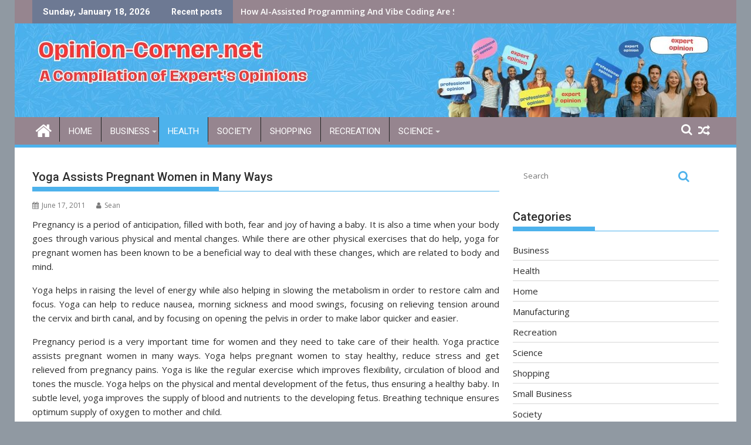

--- FILE ---
content_type: text/html; charset=UTF-8
request_url: http://opinion-corner.net/2011/06/yoga-assists-pregnant-women/
body_size: 15033
content:
<!DOCTYPE html><html dir="ltr" lang="en-US" prefix="og: https://ogp.me/ns#">
			<head>

				<meta charset="UTF-8">
		<meta name="viewport" content="width=device-width, initial-scale=1">
		<link rel="profile" href="http://gmpg.org/xfn/11">
		<link rel="pingback" href="http://opinion-corner.net/xmlrpc.php">
		<title>Experts Opinion on Yoga Assists Pregnant Women in Many Ways |</title>

		<!-- All in One SEO 4.9.2 - aioseo.com -->
	<meta name="description" content="Pregnancy is a period of anticipation, filled with both, fear and joy of having a baby. It is also a time when your body goes through various physical and mental changes. While there are other physical exercises that do help, yoga for pregnant women has been known to be a beneficial way to deal with" />
	<meta name="robots" content="max-image-preview:large" />
	<meta name="author" content="Sean"/>
	<link rel="canonical" href="http://opinion-corner.net/2011/06/yoga-assists-pregnant-women/" />
	<meta name="generator" content="All in One SEO (AIOSEO) 4.9.2" />
		<meta property="og:locale" content="en_US" />
		<meta property="og:site_name" content="|" />
		<meta property="og:type" content="article" />
		<meta property="og:title" content="Experts Opinion on Yoga Assists Pregnant Women in Many Ways |" />
		<meta property="og:description" content="Pregnancy is a period of anticipation, filled with both, fear and joy of having a baby. It is also a time when your body goes through various physical and mental changes. While there are other physical exercises that do help, yoga for pregnant women has been known to be a beneficial way to deal with" />
		<meta property="og:url" content="http://opinion-corner.net/2011/06/yoga-assists-pregnant-women/" />
		<meta property="article:published_time" content="2011-06-17T12:43:56+00:00" />
		<meta property="article:modified_time" content="2013-12-23T10:22:00+00:00" />
		<meta name="twitter:card" content="summary" />
		<meta name="twitter:title" content="Experts Opinion on Yoga Assists Pregnant Women in Many Ways |" />
		<meta name="twitter:description" content="Pregnancy is a period of anticipation, filled with both, fear and joy of having a baby. It is also a time when your body goes through various physical and mental changes. While there are other physical exercises that do help, yoga for pregnant women has been known to be a beneficial way to deal with" />
		<script type="application/ld+json" class="aioseo-schema">
			{"@context":"https:\/\/schema.org","@graph":[{"@type":"Article","@id":"http:\/\/opinion-corner.net\/2011\/06\/yoga-assists-pregnant-women\/#article","name":"Experts Opinion on Yoga Assists Pregnant Women in Many Ways |","headline":"Yoga Assists Pregnant Women in Many Ways","author":{"@id":"http:\/\/opinion-corner.net\/author\/admin\/#author"},"publisher":{"@id":"http:\/\/opinion-corner.net\/#organization"},"datePublished":"2011-06-17T12:43:56+00:00","dateModified":"2013-12-23T10:22:00+00:00","inLanguage":"en-US","mainEntityOfPage":{"@id":"http:\/\/opinion-corner.net\/2011\/06\/yoga-assists-pregnant-women\/#webpage"},"isPartOf":{"@id":"http:\/\/opinion-corner.net\/2011\/06\/yoga-assists-pregnant-women\/#webpage"},"articleSection":"Health, Yoga"},{"@type":"BreadcrumbList","@id":"http:\/\/opinion-corner.net\/2011\/06\/yoga-assists-pregnant-women\/#breadcrumblist","itemListElement":[{"@type":"ListItem","@id":"http:\/\/opinion-corner.net#listItem","position":1,"name":"Home","item":"http:\/\/opinion-corner.net","nextItem":{"@type":"ListItem","@id":"http:\/\/opinion-corner.net\/category\/health\/#listItem","name":"Health"}},{"@type":"ListItem","@id":"http:\/\/opinion-corner.net\/category\/health\/#listItem","position":2,"name":"Health","item":"http:\/\/opinion-corner.net\/category\/health\/","nextItem":{"@type":"ListItem","@id":"http:\/\/opinion-corner.net\/2011\/06\/yoga-assists-pregnant-women\/#listItem","name":"Yoga Assists Pregnant Women in Many Ways"},"previousItem":{"@type":"ListItem","@id":"http:\/\/opinion-corner.net#listItem","name":"Home"}},{"@type":"ListItem","@id":"http:\/\/opinion-corner.net\/2011\/06\/yoga-assists-pregnant-women\/#listItem","position":3,"name":"Yoga Assists Pregnant Women in Many Ways","previousItem":{"@type":"ListItem","@id":"http:\/\/opinion-corner.net\/category\/health\/#listItem","name":"Health"}}]},{"@type":"Organization","@id":"http:\/\/opinion-corner.net\/#organization","name":"Opinion-Corner.net","url":"http:\/\/opinion-corner.net\/"},{"@type":"Person","@id":"http:\/\/opinion-corner.net\/author\/admin\/#author","url":"http:\/\/opinion-corner.net\/author\/admin\/","name":"Sean"},{"@type":"WebPage","@id":"http:\/\/opinion-corner.net\/2011\/06\/yoga-assists-pregnant-women\/#webpage","url":"http:\/\/opinion-corner.net\/2011\/06\/yoga-assists-pregnant-women\/","name":"Experts Opinion on Yoga Assists Pregnant Women in Many Ways |","description":"Pregnancy is a period of anticipation, filled with both, fear and joy of having a baby. It is also a time when your body goes through various physical and mental changes. While there are other physical exercises that do help, yoga for pregnant women has been known to be a beneficial way to deal with","inLanguage":"en-US","isPartOf":{"@id":"http:\/\/opinion-corner.net\/#website"},"breadcrumb":{"@id":"http:\/\/opinion-corner.net\/2011\/06\/yoga-assists-pregnant-women\/#breadcrumblist"},"author":{"@id":"http:\/\/opinion-corner.net\/author\/admin\/#author"},"creator":{"@id":"http:\/\/opinion-corner.net\/author\/admin\/#author"},"datePublished":"2011-06-17T12:43:56+00:00","dateModified":"2013-12-23T10:22:00+00:00"},{"@type":"WebSite","@id":"http:\/\/opinion-corner.net\/#website","url":"http:\/\/opinion-corner.net\/","inLanguage":"en-US","publisher":{"@id":"http:\/\/opinion-corner.net\/#organization"}}]}
		</script>
		<!-- All in One SEO -->

<link rel='dns-prefetch' href='//fonts.googleapis.com' />
<link rel="alternate" type="application/rss+xml" title=" &raquo; Feed" href="http://opinion-corner.net/feed/" />
<link rel="alternate" type="application/rss+xml" title=" &raquo; Comments Feed" href="http://opinion-corner.net/comments/feed/" />
<link rel="alternate" title="oEmbed (JSON)" type="application/json+oembed" href="http://opinion-corner.net/wp-json/oembed/1.0/embed?url=http%3A%2F%2Fopinion-corner.net%2F2011%2F06%2Fyoga-assists-pregnant-women%2F" />
<link rel="alternate" title="oEmbed (XML)" type="text/xml+oembed" href="http://opinion-corner.net/wp-json/oembed/1.0/embed?url=http%3A%2F%2Fopinion-corner.net%2F2011%2F06%2Fyoga-assists-pregnant-women%2F&#038;format=xml" />
<style id='wp-img-auto-sizes-contain-inline-css' type='text/css'>
img:is([sizes=auto i],[sizes^="auto," i]){contain-intrinsic-size:3000px 1500px}
/*# sourceURL=wp-img-auto-sizes-contain-inline-css */
</style>
<style id='wp-emoji-styles-inline-css' type='text/css'>

	img.wp-smiley, img.emoji {
		display: inline !important;
		border: none !important;
		box-shadow: none !important;
		height: 1em !important;
		width: 1em !important;
		margin: 0 0.07em !important;
		vertical-align: -0.1em !important;
		background: none !important;
		padding: 0 !important;
	}
/*# sourceURL=wp-emoji-styles-inline-css */
</style>
<style id='wp-block-library-inline-css' type='text/css'>
:root{--wp-block-synced-color:#7a00df;--wp-block-synced-color--rgb:122,0,223;--wp-bound-block-color:var(--wp-block-synced-color);--wp-editor-canvas-background:#ddd;--wp-admin-theme-color:#007cba;--wp-admin-theme-color--rgb:0,124,186;--wp-admin-theme-color-darker-10:#006ba1;--wp-admin-theme-color-darker-10--rgb:0,107,160.5;--wp-admin-theme-color-darker-20:#005a87;--wp-admin-theme-color-darker-20--rgb:0,90,135;--wp-admin-border-width-focus:2px}@media (min-resolution:192dpi){:root{--wp-admin-border-width-focus:1.5px}}.wp-element-button{cursor:pointer}:root .has-very-light-gray-background-color{background-color:#eee}:root .has-very-dark-gray-background-color{background-color:#313131}:root .has-very-light-gray-color{color:#eee}:root .has-very-dark-gray-color{color:#313131}:root .has-vivid-green-cyan-to-vivid-cyan-blue-gradient-background{background:linear-gradient(135deg,#00d084,#0693e3)}:root .has-purple-crush-gradient-background{background:linear-gradient(135deg,#34e2e4,#4721fb 50%,#ab1dfe)}:root .has-hazy-dawn-gradient-background{background:linear-gradient(135deg,#faaca8,#dad0ec)}:root .has-subdued-olive-gradient-background{background:linear-gradient(135deg,#fafae1,#67a671)}:root .has-atomic-cream-gradient-background{background:linear-gradient(135deg,#fdd79a,#004a59)}:root .has-nightshade-gradient-background{background:linear-gradient(135deg,#330968,#31cdcf)}:root .has-midnight-gradient-background{background:linear-gradient(135deg,#020381,#2874fc)}:root{--wp--preset--font-size--normal:16px;--wp--preset--font-size--huge:42px}.has-regular-font-size{font-size:1em}.has-larger-font-size{font-size:2.625em}.has-normal-font-size{font-size:var(--wp--preset--font-size--normal)}.has-huge-font-size{font-size:var(--wp--preset--font-size--huge)}.has-text-align-center{text-align:center}.has-text-align-left{text-align:left}.has-text-align-right{text-align:right}.has-fit-text{white-space:nowrap!important}#end-resizable-editor-section{display:none}.aligncenter{clear:both}.items-justified-left{justify-content:flex-start}.items-justified-center{justify-content:center}.items-justified-right{justify-content:flex-end}.items-justified-space-between{justify-content:space-between}.screen-reader-text{border:0;clip-path:inset(50%);height:1px;margin:-1px;overflow:hidden;padding:0;position:absolute;width:1px;word-wrap:normal!important}.screen-reader-text:focus{background-color:#ddd;clip-path:none;color:#444;display:block;font-size:1em;height:auto;left:5px;line-height:normal;padding:15px 23px 14px;text-decoration:none;top:5px;width:auto;z-index:100000}html :where(.has-border-color){border-style:solid}html :where([style*=border-top-color]){border-top-style:solid}html :where([style*=border-right-color]){border-right-style:solid}html :where([style*=border-bottom-color]){border-bottom-style:solid}html :where([style*=border-left-color]){border-left-style:solid}html :where([style*=border-width]){border-style:solid}html :where([style*=border-top-width]){border-top-style:solid}html :where([style*=border-right-width]){border-right-style:solid}html :where([style*=border-bottom-width]){border-bottom-style:solid}html :where([style*=border-left-width]){border-left-style:solid}html :where(img[class*=wp-image-]){height:auto;max-width:100%}:where(figure){margin:0 0 1em}html :where(.is-position-sticky){--wp-admin--admin-bar--position-offset:var(--wp-admin--admin-bar--height,0px)}@media screen and (max-width:600px){html :where(.is-position-sticky){--wp-admin--admin-bar--position-offset:0px}}

/*# sourceURL=wp-block-library-inline-css */
</style><style id='wp-block-list-inline-css' type='text/css'>
ol,ul{box-sizing:border-box}:root :where(.wp-block-list.has-background){padding:1.25em 2.375em}
/*# sourceURL=http://opinion-corner.net/wp-includes/blocks/list/style.min.css */
</style>
<style id='wp-block-paragraph-inline-css' type='text/css'>
.is-small-text{font-size:.875em}.is-regular-text{font-size:1em}.is-large-text{font-size:2.25em}.is-larger-text{font-size:3em}.has-drop-cap:not(:focus):first-letter{float:left;font-size:8.4em;font-style:normal;font-weight:100;line-height:.68;margin:.05em .1em 0 0;text-transform:uppercase}body.rtl .has-drop-cap:not(:focus):first-letter{float:none;margin-left:.1em}p.has-drop-cap.has-background{overflow:hidden}:root :where(p.has-background){padding:1.25em 2.375em}:where(p.has-text-color:not(.has-link-color)) a{color:inherit}p.has-text-align-left[style*="writing-mode:vertical-lr"],p.has-text-align-right[style*="writing-mode:vertical-rl"]{rotate:180deg}
/*# sourceURL=http://opinion-corner.net/wp-includes/blocks/paragraph/style.min.css */
</style>
<style id='global-styles-inline-css' type='text/css'>
:root{--wp--preset--aspect-ratio--square: 1;--wp--preset--aspect-ratio--4-3: 4/3;--wp--preset--aspect-ratio--3-4: 3/4;--wp--preset--aspect-ratio--3-2: 3/2;--wp--preset--aspect-ratio--2-3: 2/3;--wp--preset--aspect-ratio--16-9: 16/9;--wp--preset--aspect-ratio--9-16: 9/16;--wp--preset--color--black: #000000;--wp--preset--color--cyan-bluish-gray: #abb8c3;--wp--preset--color--white: #ffffff;--wp--preset--color--pale-pink: #f78da7;--wp--preset--color--vivid-red: #cf2e2e;--wp--preset--color--luminous-vivid-orange: #ff6900;--wp--preset--color--luminous-vivid-amber: #fcb900;--wp--preset--color--light-green-cyan: #7bdcb5;--wp--preset--color--vivid-green-cyan: #00d084;--wp--preset--color--pale-cyan-blue: #8ed1fc;--wp--preset--color--vivid-cyan-blue: #0693e3;--wp--preset--color--vivid-purple: #9b51e0;--wp--preset--gradient--vivid-cyan-blue-to-vivid-purple: linear-gradient(135deg,rgb(6,147,227) 0%,rgb(155,81,224) 100%);--wp--preset--gradient--light-green-cyan-to-vivid-green-cyan: linear-gradient(135deg,rgb(122,220,180) 0%,rgb(0,208,130) 100%);--wp--preset--gradient--luminous-vivid-amber-to-luminous-vivid-orange: linear-gradient(135deg,rgb(252,185,0) 0%,rgb(255,105,0) 100%);--wp--preset--gradient--luminous-vivid-orange-to-vivid-red: linear-gradient(135deg,rgb(255,105,0) 0%,rgb(207,46,46) 100%);--wp--preset--gradient--very-light-gray-to-cyan-bluish-gray: linear-gradient(135deg,rgb(238,238,238) 0%,rgb(169,184,195) 100%);--wp--preset--gradient--cool-to-warm-spectrum: linear-gradient(135deg,rgb(74,234,220) 0%,rgb(151,120,209) 20%,rgb(207,42,186) 40%,rgb(238,44,130) 60%,rgb(251,105,98) 80%,rgb(254,248,76) 100%);--wp--preset--gradient--blush-light-purple: linear-gradient(135deg,rgb(255,206,236) 0%,rgb(152,150,240) 100%);--wp--preset--gradient--blush-bordeaux: linear-gradient(135deg,rgb(254,205,165) 0%,rgb(254,45,45) 50%,rgb(107,0,62) 100%);--wp--preset--gradient--luminous-dusk: linear-gradient(135deg,rgb(255,203,112) 0%,rgb(199,81,192) 50%,rgb(65,88,208) 100%);--wp--preset--gradient--pale-ocean: linear-gradient(135deg,rgb(255,245,203) 0%,rgb(182,227,212) 50%,rgb(51,167,181) 100%);--wp--preset--gradient--electric-grass: linear-gradient(135deg,rgb(202,248,128) 0%,rgb(113,206,126) 100%);--wp--preset--gradient--midnight: linear-gradient(135deg,rgb(2,3,129) 0%,rgb(40,116,252) 100%);--wp--preset--font-size--small: 13px;--wp--preset--font-size--medium: 20px;--wp--preset--font-size--large: 36px;--wp--preset--font-size--x-large: 42px;--wp--preset--spacing--20: 0.44rem;--wp--preset--spacing--30: 0.67rem;--wp--preset--spacing--40: 1rem;--wp--preset--spacing--50: 1.5rem;--wp--preset--spacing--60: 2.25rem;--wp--preset--spacing--70: 3.38rem;--wp--preset--spacing--80: 5.06rem;--wp--preset--shadow--natural: 6px 6px 9px rgba(0, 0, 0, 0.2);--wp--preset--shadow--deep: 12px 12px 50px rgba(0, 0, 0, 0.4);--wp--preset--shadow--sharp: 6px 6px 0px rgba(0, 0, 0, 0.2);--wp--preset--shadow--outlined: 6px 6px 0px -3px rgb(255, 255, 255), 6px 6px rgb(0, 0, 0);--wp--preset--shadow--crisp: 6px 6px 0px rgb(0, 0, 0);}:where(.is-layout-flex){gap: 0.5em;}:where(.is-layout-grid){gap: 0.5em;}body .is-layout-flex{display: flex;}.is-layout-flex{flex-wrap: wrap;align-items: center;}.is-layout-flex > :is(*, div){margin: 0;}body .is-layout-grid{display: grid;}.is-layout-grid > :is(*, div){margin: 0;}:where(.wp-block-columns.is-layout-flex){gap: 2em;}:where(.wp-block-columns.is-layout-grid){gap: 2em;}:where(.wp-block-post-template.is-layout-flex){gap: 1.25em;}:where(.wp-block-post-template.is-layout-grid){gap: 1.25em;}.has-black-color{color: var(--wp--preset--color--black) !important;}.has-cyan-bluish-gray-color{color: var(--wp--preset--color--cyan-bluish-gray) !important;}.has-white-color{color: var(--wp--preset--color--white) !important;}.has-pale-pink-color{color: var(--wp--preset--color--pale-pink) !important;}.has-vivid-red-color{color: var(--wp--preset--color--vivid-red) !important;}.has-luminous-vivid-orange-color{color: var(--wp--preset--color--luminous-vivid-orange) !important;}.has-luminous-vivid-amber-color{color: var(--wp--preset--color--luminous-vivid-amber) !important;}.has-light-green-cyan-color{color: var(--wp--preset--color--light-green-cyan) !important;}.has-vivid-green-cyan-color{color: var(--wp--preset--color--vivid-green-cyan) !important;}.has-pale-cyan-blue-color{color: var(--wp--preset--color--pale-cyan-blue) !important;}.has-vivid-cyan-blue-color{color: var(--wp--preset--color--vivid-cyan-blue) !important;}.has-vivid-purple-color{color: var(--wp--preset--color--vivid-purple) !important;}.has-black-background-color{background-color: var(--wp--preset--color--black) !important;}.has-cyan-bluish-gray-background-color{background-color: var(--wp--preset--color--cyan-bluish-gray) !important;}.has-white-background-color{background-color: var(--wp--preset--color--white) !important;}.has-pale-pink-background-color{background-color: var(--wp--preset--color--pale-pink) !important;}.has-vivid-red-background-color{background-color: var(--wp--preset--color--vivid-red) !important;}.has-luminous-vivid-orange-background-color{background-color: var(--wp--preset--color--luminous-vivid-orange) !important;}.has-luminous-vivid-amber-background-color{background-color: var(--wp--preset--color--luminous-vivid-amber) !important;}.has-light-green-cyan-background-color{background-color: var(--wp--preset--color--light-green-cyan) !important;}.has-vivid-green-cyan-background-color{background-color: var(--wp--preset--color--vivid-green-cyan) !important;}.has-pale-cyan-blue-background-color{background-color: var(--wp--preset--color--pale-cyan-blue) !important;}.has-vivid-cyan-blue-background-color{background-color: var(--wp--preset--color--vivid-cyan-blue) !important;}.has-vivid-purple-background-color{background-color: var(--wp--preset--color--vivid-purple) !important;}.has-black-border-color{border-color: var(--wp--preset--color--black) !important;}.has-cyan-bluish-gray-border-color{border-color: var(--wp--preset--color--cyan-bluish-gray) !important;}.has-white-border-color{border-color: var(--wp--preset--color--white) !important;}.has-pale-pink-border-color{border-color: var(--wp--preset--color--pale-pink) !important;}.has-vivid-red-border-color{border-color: var(--wp--preset--color--vivid-red) !important;}.has-luminous-vivid-orange-border-color{border-color: var(--wp--preset--color--luminous-vivid-orange) !important;}.has-luminous-vivid-amber-border-color{border-color: var(--wp--preset--color--luminous-vivid-amber) !important;}.has-light-green-cyan-border-color{border-color: var(--wp--preset--color--light-green-cyan) !important;}.has-vivid-green-cyan-border-color{border-color: var(--wp--preset--color--vivid-green-cyan) !important;}.has-pale-cyan-blue-border-color{border-color: var(--wp--preset--color--pale-cyan-blue) !important;}.has-vivid-cyan-blue-border-color{border-color: var(--wp--preset--color--vivid-cyan-blue) !important;}.has-vivid-purple-border-color{border-color: var(--wp--preset--color--vivid-purple) !important;}.has-vivid-cyan-blue-to-vivid-purple-gradient-background{background: var(--wp--preset--gradient--vivid-cyan-blue-to-vivid-purple) !important;}.has-light-green-cyan-to-vivid-green-cyan-gradient-background{background: var(--wp--preset--gradient--light-green-cyan-to-vivid-green-cyan) !important;}.has-luminous-vivid-amber-to-luminous-vivid-orange-gradient-background{background: var(--wp--preset--gradient--luminous-vivid-amber-to-luminous-vivid-orange) !important;}.has-luminous-vivid-orange-to-vivid-red-gradient-background{background: var(--wp--preset--gradient--luminous-vivid-orange-to-vivid-red) !important;}.has-very-light-gray-to-cyan-bluish-gray-gradient-background{background: var(--wp--preset--gradient--very-light-gray-to-cyan-bluish-gray) !important;}.has-cool-to-warm-spectrum-gradient-background{background: var(--wp--preset--gradient--cool-to-warm-spectrum) !important;}.has-blush-light-purple-gradient-background{background: var(--wp--preset--gradient--blush-light-purple) !important;}.has-blush-bordeaux-gradient-background{background: var(--wp--preset--gradient--blush-bordeaux) !important;}.has-luminous-dusk-gradient-background{background: var(--wp--preset--gradient--luminous-dusk) !important;}.has-pale-ocean-gradient-background{background: var(--wp--preset--gradient--pale-ocean) !important;}.has-electric-grass-gradient-background{background: var(--wp--preset--gradient--electric-grass) !important;}.has-midnight-gradient-background{background: var(--wp--preset--gradient--midnight) !important;}.has-small-font-size{font-size: var(--wp--preset--font-size--small) !important;}.has-medium-font-size{font-size: var(--wp--preset--font-size--medium) !important;}.has-large-font-size{font-size: var(--wp--preset--font-size--large) !important;}.has-x-large-font-size{font-size: var(--wp--preset--font-size--x-large) !important;}
/*# sourceURL=global-styles-inline-css */
</style>

<style id='classic-theme-styles-inline-css' type='text/css'>
/*! This file is auto-generated */
.wp-block-button__link{color:#fff;background-color:#32373c;border-radius:9999px;box-shadow:none;text-decoration:none;padding:calc(.667em + 2px) calc(1.333em + 2px);font-size:1.125em}.wp-block-file__button{background:#32373c;color:#fff;text-decoration:none}
/*# sourceURL=/wp-includes/css/classic-themes.min.css */
</style>
<link rel='stylesheet' id='fontawesome-css' href='http://opinion-corner.net/wp-content/plugins/gutentor/assets/library/fontawesome/css/all.min.css?ver=5.12.0' type='text/css' media='all' />
<link rel='stylesheet' id='wpness-grid-css' href='http://opinion-corner.net/wp-content/plugins/gutentor/assets/library/wpness-grid/wpness-grid.css?ver=1.0.0' type='text/css' media='all' />
<link rel='stylesheet' id='animate-css' href='http://opinion-corner.net/wp-content/plugins/gutentor/assets/library/animatecss/animate.min.css?ver=3.7.2' type='text/css' media='all' />
<link rel='stylesheet' id='wp-components-css' href='http://opinion-corner.net/wp-includes/css/dist/components/style.min.css?ver=6.9' type='text/css' media='all' />
<link rel='stylesheet' id='wp-preferences-css' href='http://opinion-corner.net/wp-includes/css/dist/preferences/style.min.css?ver=6.9' type='text/css' media='all' />
<link rel='stylesheet' id='wp-block-editor-css' href='http://opinion-corner.net/wp-includes/css/dist/block-editor/style.min.css?ver=6.9' type='text/css' media='all' />
<link rel='stylesheet' id='wp-reusable-blocks-css' href='http://opinion-corner.net/wp-includes/css/dist/reusable-blocks/style.min.css?ver=6.9' type='text/css' media='all' />
<link rel='stylesheet' id='wp-patterns-css' href='http://opinion-corner.net/wp-includes/css/dist/patterns/style.min.css?ver=6.9' type='text/css' media='all' />
<link rel='stylesheet' id='wp-editor-css' href='http://opinion-corner.net/wp-includes/css/dist/editor/style.min.css?ver=6.9' type='text/css' media='all' />
<link rel='stylesheet' id='gutentor-css' href='http://opinion-corner.net/wp-content/plugins/gutentor/dist/blocks.style.build.css?ver=3.5.4' type='text/css' media='all' />
<link rel='stylesheet' id='jquery-bxslider-css' href='http://opinion-corner.net/wp-content/themes/supermag/assets/library/bxslider/css/jquery.bxslider.min.css?ver=4.2.5' type='text/css' media='all' />
<link rel='stylesheet' id='supermag-googleapis-css' href='//fonts.googleapis.com/css?family=Open+Sans%3A600%2C400%7CRoboto%3A300italic%2C400%2C500%2C700&#038;ver=1.0.1' type='text/css' media='all' />
<link rel='stylesheet' id='font-awesome-css' href='http://opinion-corner.net/wp-content/themes/supermag/assets/library/Font-Awesome/css/font-awesome.min.css?ver=4.7.0' type='text/css' media='all' />
<link rel='stylesheet' id='supermag-style-css' href='http://opinion-corner.net/wp-content/themes/supermag/style.css?ver=1.4.9' type='text/css' media='all' />
<style id='supermag-style-inline-css' type='text/css'>

            mark,
            .comment-form .form-submit input,
            .read-more,
            .bn-title,
            .home-icon.front_page_on,
            .header-wrapper .menu li:hover > a,
            .header-wrapper .menu > li.current-menu-item a,
            .header-wrapper .menu > li.current-menu-parent a,
            .header-wrapper .menu > li.current_page_parent a,
            .header-wrapper .menu > li.current_page_ancestor a,
            .header-wrapper .menu > li.current-menu-item > a:before,
            .header-wrapper .menu > li.current-menu-parent > a:before,
            .header-wrapper .menu > li.current_page_parent > a:before,
            .header-wrapper .menu > li.current_page_ancestor > a:before,
            .header-wrapper .main-navigation ul ul.sub-menu li:hover > a,
            .header-wrapper .main-navigation ul ul.children li:hover > a,
            .slider-section .cat-links a,
            .featured-desc .below-entry-meta .cat-links a,
            #calendar_wrap #wp-calendar #today,
            #calendar_wrap #wp-calendar #today a,
            .wpcf7-form input.wpcf7-submit:hover,
            .breadcrumb{
                background: #4db2ec;
            }
        
            a:hover,
            .screen-reader-text:focus,
            .bn-content a:hover,
            .socials a:hover,
            .site-title a,
            .search-block input#menu-search,
            .widget_search input#s,
            .search-block #searchsubmit,
            .widget_search #searchsubmit,
            .footer-sidebar .featured-desc .above-entry-meta a:hover,
            .slider-section .slide-title:hover,
            .besides-slider .post-title a:hover,
            .slider-feature-wrap a:hover,
            .slider-section .bx-controls-direction a,
            .besides-slider .beside-post:hover .beside-caption,
            .besides-slider .beside-post:hover .beside-caption a:hover,
            .featured-desc .above-entry-meta span:hover,
            .posted-on a:hover,
            .cat-links a:hover,
            .comments-link a:hover,
            .edit-link a:hover,
            .tags-links a:hover,
            .byline a:hover,
            .nav-links a:hover,
            #supermag-breadcrumbs a:hover,
            .wpcf7-form input.wpcf7-submit,
             .woocommerce nav.woocommerce-pagination ul li a:focus, 
             .woocommerce nav.woocommerce-pagination ul li a:hover, 
             .woocommerce nav.woocommerce-pagination ul li span.current{
                color: #4db2ec;
            }
            .search-block input#menu-search,
            .widget_search input#s,
            .tagcloud a{
                border: 1px solid #4db2ec;
            }
            .footer-wrapper .border,
            .nav-links .nav-previous a:hover,
            .nav-links .nav-next a:hover{
                border-top: 1px solid #4db2ec;
            }
             .besides-slider .beside-post{
                border-bottom: 3px solid #4db2ec;
            }
            .widget-title,
            .footer-wrapper,
            .page-header .page-title,
            .single .entry-header .entry-title,
            .page .entry-header .entry-title{
                border-bottom: 1px solid #4db2ec;
            }
            .widget-title:before,
            .page-header .page-title:before,
            .single .entry-header .entry-title:before,
            .page .entry-header .entry-title:before {
                border-bottom: 7px solid #4db2ec;
            }
           .wpcf7-form input.wpcf7-submit,
            article.post.sticky{
                border: 2px solid #4db2ec;
            }
           .breadcrumb::after {
                border-left: 5px solid #4db2ec;
            }
           .rtl .breadcrumb::after {
                border-right: 5px solid #4db2ec;
                border-left:medium none;
            }
           .header-wrapper #site-navigation{
                border-bottom: 5px solid #4db2ec;
            }
           @media screen and (max-width:992px){
                .slicknav_btn.slicknav_open{
                    border: 1px solid #4db2ec;
                }
                 .header-wrapper .main-navigation ul ul.sub-menu li:hover > a,
                 .header-wrapper .main-navigation ul ul.children li:hover > a
                 {
                         background: #2d2d2d;
                 }
                .slicknav_btn.slicknav_open:before{
                    background: #4db2ec;
                    box-shadow: 0 6px 0 0 #4db2ec, 0 12px 0 0 #4db2ec;
                }
                .slicknav_nav li:hover > a,
                .slicknav_nav li.current-menu-ancestor a,
                .slicknav_nav li.current-menu-item  > a,
                .slicknav_nav li.current_page_item a,
                .slicknav_nav li.current_page_item .slicknav_item span,
                .slicknav_nav li .slicknav_item:hover a{
                    color: #4db2ec;
                }
            }
                    .cat-links .at-cat-item-1{
                    background: #4db2ec!important;
                    color : #fff!important;
                    }
                    
                    .cat-links .at-cat-item-1:hover{
                    background: #2d2d2d!important;
                    color : #fff!important;
                    }
                    
                    .cat-links .at-cat-item-24{
                    background: #4db2ec!important;
                    color : #fff!important;
                    }
                    
                    .cat-links .at-cat-item-24:hover{
                    background: #2d2d2d!important;
                    color : #fff!important;
                    }
                    
                    .cat-links .at-cat-item-26{
                    background: #4db2ec!important;
                    color : #fff!important;
                    }
                    
                    .cat-links .at-cat-item-26:hover{
                    background: #2d2d2d!important;
                    color : #fff!important;
                    }
                    
                    .cat-links .at-cat-item-28{
                    background: #4db2ec!important;
                    color : #fff!important;
                    }
                    
                    .cat-links .at-cat-item-28:hover{
                    background: #2d2d2d!important;
                    color : #fff!important;
                    }
                    
                    .cat-links .at-cat-item-30{
                    background: #4db2ec!important;
                    color : #fff!important;
                    }
                    
                    .cat-links .at-cat-item-30:hover{
                    background: #2d2d2d!important;
                    color : #fff!important;
                    }
                    
                    .cat-links .at-cat-item-35{
                    background: #4db2ec!important;
                    color : #fff!important;
                    }
                    
                    .cat-links .at-cat-item-35:hover{
                    background: #2d2d2d!important;
                    color : #fff!important;
                    }
                    
                    .cat-links .at-cat-item-39{
                    background: #4db2ec!important;
                    color : #fff!important;
                    }
                    
                    .cat-links .at-cat-item-39:hover{
                    background: #2d2d2d!important;
                    color : #fff!important;
                    }
                    
                    .cat-links .at-cat-item-40{
                    background: #4db2ec!important;
                    color : #fff!important;
                    }
                    
                    .cat-links .at-cat-item-40:hover{
                    background: #2d2d2d!important;
                    color : #fff!important;
                    }
                    
                    .cat-links .at-cat-item-45{
                    background: #4db2ec!important;
                    color : #fff!important;
                    }
                    
                    .cat-links .at-cat-item-45:hover{
                    background: #2d2d2d!important;
                    color : #fff!important;
                    }
                    
                    .cat-links .at-cat-item-97{
                    background: #4db2ec!important;
                    color : #fff!important;
                    }
                    
                    .cat-links .at-cat-item-97:hover{
                    background: #2d2d2d!important;
                    color : #fff!important;
                    }
                    
                    .cat-links .at-cat-item-219{
                    background: #4db2ec!important;
                    color : #fff!important;
                    }
                    
                    .cat-links .at-cat-item-219:hover{
                    background: #2d2d2d!important;
                    color : #fff!important;
                    }
                    
/*# sourceURL=supermag-style-inline-css */
</style>
<link rel='stylesheet' id='supermag-block-front-styles-css' href='http://opinion-corner.net/wp-content/themes/supermag/acmethemes/gutenberg/gutenberg-front.css?ver=1.0' type='text/css' media='all' />
<script type="text/javascript" src="http://opinion-corner.net/wp-includes/js/jquery/jquery.min.js?ver=3.7.1" id="jquery-core-js"></script>
<script type="text/javascript" src="http://opinion-corner.net/wp-includes/js/jquery/jquery-migrate.min.js?ver=3.4.1" id="jquery-migrate-js"></script>
<link rel="https://api.w.org/" href="http://opinion-corner.net/wp-json/" /><link rel="alternate" title="JSON" type="application/json" href="http://opinion-corner.net/wp-json/wp/v2/posts/1376" /><link rel="EditURI" type="application/rsd+xml" title="RSD" href="http://opinion-corner.net/xmlrpc.php?rsd" />
<meta name="generator" content="WordPress 6.9" />
<link rel='shortlink' href='http://opinion-corner.net/?p=1376' />
		<style type="text/css" id="wp-custom-css">
			/*
You can add your own CSS here.

Click the help icon above to learn more.
*/
.top-header-section {
    background: #96858F;	
}
.header-wrapper #site-navigation {
    background: #96858F;
	  box-shadow: -1px -5px 0 -1px #96858F inset;
}
.bn-title{
	background:#6D7993;
}
.home-icon.front_page_on{
	background:#6D7993;
}
.search-block input#menu-search, .widget_search input#s, .tagcloud a {
    border: 0px solid 	#800000;
}
.tagcloud a
{
	Color:#800000;
}
body {
    color: #2D2D2D;
    font-family: 'Open Sans', serif;
    font-size: 15px;
    line-height: 1.6;
    background-color: #9099A2;
}
.li.current-menu-parent a
{
	 background: #96858F;
}
	.footer-copyright {
    background: #96858F;
}
.footer-wrapper
{
background: #96858F;	
}
/* Only affect header image area */
#wp-custom-header,
#wp-custom-header .wrapper,
#wp-custom-header .header-image-wrap {
  margin: 0 !important;
  padding: 0 !important;
  width: 100% !important;
  max-width: 100% !important;
  display: block !important;
  box-sizing: border-box;
}

/* Only affect the header image */
#wp-custom-header img {
  margin: 0 !important;
  padding: 0 !important;
  width: 100% !important;
  height: auto !important;
  display: block !important;
  border: none !important;
}

/* Kill any sneaky top margin from body or theme */
body,
html,
#page,
#masthead,
.site-header {
  margin-top: 0 !important;
  padding-top: 0 !important;
}
html,
body {
  margin: 0 !important;
  padding: 0 !important;
}

body.logged-in.admin-bar {
  margin-top: 0 !important;
  padding-top: 0 !important;
}
/*just for top wrap of the image*/
.site-header,
.header-image-wrap,
.wp-custom-header {
  margin-top: 0 !important;
  padding-top: 0 !important;
  border-top: none !important;
}
/* Remove top space above header image */
#masthead {
    margin-top: 0 !important;
    padding-top: 0 !important;
}

.site-branding {
    display: none !important;
    margin: 0 !important;
    padding: 0 !important;
    height: 0 !important;
}
		</style>
		
	</head>
<body class="wp-singular post-template-default single single-post postid-1376 single-format-standard wp-theme-supermag gutentor-active boxed-layout single-large-image right-logo-left-ainfo right-sidebar at-sticky-sidebar group-blog">

		<div id="page" class="hfeed site">
				<a class="skip-link screen-reader-text" href="#content" title="link">Skip to content</a>
				<header id="masthead" class="site-header" role="banner">
			<div class="top-header-section clearfix">
				<div class="wrapper">
					 <div class="header-latest-posts float-left bn-title">Sunday, January 18, 2026</div>							<div class="header-latest-posts bn-wrapper float-left">
								<div class="bn-title">
									Recent posts								</div>
								<ul class="duper-bn">
																			<li class="bn-content">
											<a href="http://opinion-corner.net/2025/04/how-ai-assisted-programming-vibe-coding-shaping-future-software-development/" title="How AI-Assisted Programming And Vibe Coding Are Shaping The Future Of Software Development">
												How AI-Assisted Programming And Vibe Coding Are Shaping The Future Of Software Development											</a>
										</li>
																			<li class="bn-content">
											<a href="http://opinion-corner.net/2024/04/human-machine-collaboration-the-future-workforce-in-industrial-manufacturing/" title="Human-Machine Collaboration: The Future Workforce In Industrial Manufacturing">
												Human-Machine Collaboration: The Future Workforce In Industrial Manufacturing											</a>
										</li>
																			<li class="bn-content">
											<a href="http://opinion-corner.net/2023/03/the-pleasure-of-sunbathing-on-vacations/" title="The Pleasure Of Sunbathing On Vacations">
												The Pleasure Of Sunbathing On Vacations											</a>
										</li>
																			<li class="bn-content">
											<a href="http://opinion-corner.net/2023/02/enhancement-of-iot-solutions-with-5g-mobile-adoption/" title="Enhancement Of IoT Solutions With 5G Mobile Adoption">
												Enhancement Of IoT Solutions With 5G Mobile Adoption											</a>
										</li>
																			<li class="bn-content">
											<a href="http://opinion-corner.net/2023/01/cement-manufacturing-ores-used-and-process-overview/" title="Cement Manufacturing - Ores Used And Process Overview">
												Cement Manufacturing - Ores Used And Process Overview											</a>
										</li>
																	</ul>
							</div> <!-- .header-latest-posts -->
												<div class="right-header float-right">
											</div>
				</div>
			</div><!-- .top-header-section -->
			<div class="header-wrapper clearfix">
				<div class="header-container">
										<div class="wrapper">
						<div class="site-branding clearfix">
														<div class="clearfix"></div>
						</div>
					</div>
					<div id="wp-custom-header" class="wp-custom-header"><div class="wrapper header-image-wrap"><a  href="http://opinion-corner.net" title="" rel="home"><img src="http://opinion-corner.net/wp-content/uploads/2025/08/cropped-opinion-corner-rvsd-hdr.jpeg" width="1230" height="160" alt="" srcset="http://opinion-corner.net/wp-content/uploads/2025/08/cropped-opinion-corner-rvsd-hdr.jpeg 1230w, http://opinion-corner.net/wp-content/uploads/2025/08/cropped-opinion-corner-rvsd-hdr-300x39.jpeg 300w, http://opinion-corner.net/wp-content/uploads/2025/08/cropped-opinion-corner-rvsd-hdr-1024x133.jpeg 1024w, http://opinion-corner.net/wp-content/uploads/2025/08/cropped-opinion-corner-rvsd-hdr-768x100.jpeg 768w" sizes="(max-width: 1230px) 100vw, 1230px" decoding="async" fetchpriority="high" /> </a></div></div>					<nav id="site-navigation" class="main-navigation supermag-enable-sticky-menu clearfix" role="navigation">
						<div class="header-main-menu wrapper clearfix">
															<div class="home-icon">
									<a href="http://opinion-corner.net/" title=""><i class="fa fa-home"></i></a>
								</div>
								<div class="acmethemes-nav"><ul id="menu-useful-links" class="menu"><li id="menu-item-4860" class="menu-item menu-item-type-taxonomy menu-item-object-category menu-item-4860"><a href="http://opinion-corner.net/category/home/">Home</a></li>
<li id="menu-item-4857" class="menu-item menu-item-type-taxonomy menu-item-object-category menu-item-has-children menu-item-4857"><a href="http://opinion-corner.net/category/business/">Business</a>
<ul class="sub-menu">
	<li id="menu-item-4858" class="menu-item menu-item-type-taxonomy menu-item-object-category menu-item-4858"><a href="http://opinion-corner.net/category/business/small-businesses/">Small Business</a></li>
</ul>
</li>
<li id="menu-item-4859" class="menu-item menu-item-type-taxonomy menu-item-object-category current-post-ancestor current-menu-parent current-post-parent menu-item-4859"><a href="http://opinion-corner.net/category/health/">Health</a></li>
<li id="menu-item-4861" class="menu-item menu-item-type-taxonomy menu-item-object-category menu-item-4861"><a href="http://opinion-corner.net/category/society/">Society</a></li>
<li id="menu-item-4862" class="menu-item menu-item-type-taxonomy menu-item-object-category menu-item-4862"><a href="http://opinion-corner.net/category/shopping/">Shopping</a></li>
<li id="menu-item-4863" class="menu-item menu-item-type-taxonomy menu-item-object-category menu-item-4863"><a href="http://opinion-corner.net/category/recreation/">Recreation</a></li>
<li id="menu-item-4864" class="menu-item menu-item-type-taxonomy menu-item-object-category menu-item-has-children menu-item-4864"><a href="http://opinion-corner.net/category/science/">Science</a>
<ul class="sub-menu">
	<li id="menu-item-4865" class="menu-item menu-item-type-taxonomy menu-item-object-category menu-item-4865"><a href="http://opinion-corner.net/category/science/technology-science/">Technology</a></li>
</ul>
</li>
</ul></div><div class="random-post">										<a title="Choosing the Best Wedding Venue Matching your Needs" href="http://opinion-corner.net/2012/03/wedding-venue-matching-needs/">
											<i class="fa fa-random icon-menu"></i>
										</a>
										</div><a class="fa fa-search icon-menu search-icon-menu" href="#"></a><div class='menu-search-toggle'><div class='menu-search-inner'><div class="search-block">
    <form action="http://opinion-corner.net" class="searchform" id="searchform" method="get" role="search">
        <div>
            <label for="menu-search" class="screen-reader-text"></label>
                        <input type="text"  placeholder="Search"  id="menu-search" name="s" value="">
            <button class="fa fa-search" type="submit" id="searchsubmit"></button>
        </div>
    </form>
</div></div></div>						</div>
						<div class="responsive-slick-menu wrapper clearfix"></div>
					</nav>
					<!-- #site-navigation -->
									</div>
				<!-- .header-container -->
			</div>
			<!-- header-wrapper-->
		</header>
		<!-- #masthead -->
				<div class="wrapper content-wrapper clearfix">
			<div id="content" class="site-content">
			<div id="primary" class="content-area">
		<main id="main" class="site-main" role="main">
		<article id="post-1376" class="post-1376 post type-post status-publish format-standard hentry category-health tag-yoga">
	<header class="entry-header">
		<h1 class="entry-title">Yoga Assists Pregnant Women in Many Ways</h1>
		<div class="entry-meta">
			<span class="posted-on"><a href="http://opinion-corner.net/2011/06/yoga-assists-pregnant-women/" rel="bookmark"><i class="fa fa-calendar"></i><time class="entry-date published" datetime="2011-06-17T12:43:56+00:00">June 17, 2011</time><time class="updated" datetime="2013-12-23T10:22:00+00:00">December 23, 2013</time></a></span><span class="byline"> <span class="author vcard"><a class="url fn n" href="http://opinion-corner.net/author/admin/"><i class="fa fa-user"></i>Sean</a></span></span>		</div><!-- .entry-meta -->
	</header><!-- .entry-header -->
	<!--post thumbnal options-->
		<div class="entry-content">
		<p style="text-align: justify;">Pregnancy is a period of anticipation, filled with both, fear and joy of having a baby. It is also a time when your body goes through various physical and mental changes. While there are other physical exercises that do help, yoga for pregnant women has been known to be a beneficial way to deal with these changes, which are related to body and mind.</p>
<p style="text-align: justify;">Yoga helps in raising the level of energy while also helping in slowing the metabolism in order to restore calm and focus. Yoga can help to reduce nausea, morning sickness and mood swings, focusing on relieving tension around the cervix and birth canal, and by focusing on opening the pelvis in order to make labor quicker and easier.</p>
<p style="text-align: justify;">Pregnancy period is a very important time for women and they need to take care of their health. Yoga practice assists pregnant women in many ways. Yoga helps pregnant women to stay healthy, reduce  stress and get relieved from pregnancy pains. Yoga is like the regular exercise which improves flexibility, circulation of blood and tones the muscle. Yoga helps on the physical and mental development of the fetus, thus ensuring a healthy baby. In subtle level, yoga improves the supply of blood and nutrients to the developing fetus. Breathing technique ensures optimum supply of oxygen to mother and child.</p>
<p style="text-align: justify;">Yoga practice during pregnancy will help women to have a relaxed childbirth. Yoga practice uses exercise that can strengthen the leg muscles, metabolism, and eliminate the edema. Once the metabolism becomes well, the body will have sufficient amount of oxygen and energy. The baby in pregnant woman&#8217;s body will be more cheerful, lively and healthy. The mother&#8217;s physical strength will also be better, the heart pumps with high force, and the opening of the pelvis also becomes better. This is of great help for childbirth.</p>
<p style="text-align: justify;">Yoga helps pregnant women to meet other mothers, when done in groups. It is  a great time for pregnant women to share her lovely experience and joy of having a baby.</p>
<p><span id="more-1376"></span></p>
	</div><!-- .entry-content -->
	<footer class="entry-footer featured-desc">
		<span class="cat-links"><i class="fa fa-folder-o"></i><a href="http://opinion-corner.net/category/health/" rel="category tag">Health</a></span><span class="tags-links"><i class="fa fa-tags"></i><a href="http://opinion-corner.net/tag/yoga/" rel="tag">Yoga</a></span>	</footer><!-- .entry-footer -->
</article><!-- #post-## -->
	<nav class="navigation post-navigation" aria-label="Posts">
		<h2 class="screen-reader-text">Post navigation</h2>
		<div class="nav-links"><div class="nav-previous"><a href="http://opinion-corner.net/2011/06/types-of-plastic-barrels/" rel="prev">Various types of Plastic Barrels</a></div><div class="nav-next"><a href="http://opinion-corner.net/2011/06/essential-oils-in-aromatherapy/" rel="next">Know the Importance of Essential oils in Aromatherapy</a></div></div>
	</nav>                <h2 class="widget-title">
			        Related posts                </h2>
		                    <ul class="featured-entries-col featured-entries featured-col-posts featured-related-posts">
		                            <li class="acme-col-3">
                        <figure class="widget-image">
                            <a href="http://opinion-corner.net/2023/03/the-pleasure-of-sunbathing-on-vacations/">
						        <img width="640" height="426" src="http://opinion-corner.net/wp-content/uploads/2023/03/Freepik-premium-6resized.jpg" class="attachment-large size-large wp-post-image" alt="" decoding="async" srcset="http://opinion-corner.net/wp-content/uploads/2023/03/Freepik-premium-6resized.jpg 650w, http://opinion-corner.net/wp-content/uploads/2023/03/Freepik-premium-6resized-300x200.jpg 300w" sizes="(max-width: 640px) 100vw, 640px" />                            </a>
                        </figure>
                        <div class="featured-desc">
                            <div class="above-entry-meta">
						                                        <span>
                                    <a href="http://opinion-corner.net/2023/03/06/">
                                        <i class="fa fa-calendar"></i>
	                                    March 6, 2023                                    </a>
                                </span>
                                <span>
                                    <a href="http://opinion-corner.net/author/ocnuser21/" title="ocnuser21">
                                        <i class="fa fa-user"></i>
	                                    ocnuser21                                    </a>
                                </span>
                                
                            </div>
                            <a href="http://opinion-corner.net/2023/03/the-pleasure-of-sunbathing-on-vacations/">
                                <h4 class="title">
							        The Pleasure Of Sunbathing On Vacations                                </h4>
                            </a>
					        <div class="details">The significance of sunbathing on a vacation can never be overstated. Sunbathing, along with being a...</div>                            <div class="below-entry-meta">
						        <span class="cat-links"><a class="at-cat-item-35" href="http://opinion-corner.net/category/health/"  rel="category tag">Health</a>&nbsp;<a class="at-cat-item-30" href="http://opinion-corner.net/category/society/"  rel="category tag">Society</a>&nbsp;</span>                            </div>
                        </div>
                    </li>
			                            <li class="acme-col-3">
                        <figure class="widget-image">
                            <a href="http://opinion-corner.net/2023/01/quality-manufacturing-of-cosmetic-active-ingredients/">
						        <img width="640" height="320" src="http://opinion-corner.net/wp-content/uploads/2023/01/Freepik-premium-4resized.jpg" class="attachment-large size-large wp-post-image" alt="" decoding="async" srcset="http://opinion-corner.net/wp-content/uploads/2023/01/Freepik-premium-4resized.jpg 650w, http://opinion-corner.net/wp-content/uploads/2023/01/Freepik-premium-4resized-300x150.jpg 300w" sizes="(max-width: 640px) 100vw, 640px" />                            </a>
                        </figure>
                        <div class="featured-desc">
                            <div class="above-entry-meta">
						                                        <span>
                                    <a href="http://opinion-corner.net/2023/01/02/">
                                        <i class="fa fa-calendar"></i>
	                                    January 2, 2023                                    </a>
                                </span>
                                <span>
                                    <a href="http://opinion-corner.net/author/ocnuser21/" title="ocnuser21">
                                        <i class="fa fa-user"></i>
	                                    ocnuser21                                    </a>
                                </span>
                                
                            </div>
                            <a href="http://opinion-corner.net/2023/01/quality-manufacturing-of-cosmetic-active-ingredients/">
                                <h4 class="title">
							        Quality Manufacturing Of Cosmetic Active Ingredients                                </h4>
                            </a>
					        <div class="details">There is a consistent and rapid increase in the number of people using various cosmetic products....</div>                            <div class="below-entry-meta">
						        <span class="cat-links"><a class="at-cat-item-35" href="http://opinion-corner.net/category/health/"  rel="category tag">Health</a>&nbsp;<a class="at-cat-item-30" href="http://opinion-corner.net/category/society/"  rel="category tag">Society</a>&nbsp;</span>                            </div>
                        </div>
                    </li>
			                            <li class="acme-col-3">
                        <figure class="widget-image">
                            <a href="http://opinion-corner.net/2017/12/manhattan-your-next-christmas-destination/">
						                                            <div class="no-image-widgets">
								        <h2 class="caption-title"><a href="http://opinion-corner.net/2017/12/manhattan-your-next-christmas-destination/" rel="bookmark">Manhattan- Your Next Christmas Destination</a></h2>                                    </div>
							                                    </a>
                        </figure>
                        <div class="featured-desc">
                            <div class="above-entry-meta">
						                                        <span>
                                    <a href="http://opinion-corner.net/2017/12/13/">
                                        <i class="fa fa-calendar"></i>
	                                    December 13, 2017                                    </a>
                                </span>
                                <span>
                                    <a href="http://opinion-corner.net/author/ocuser4/" title="ocuser4">
                                        <i class="fa fa-user"></i>
	                                    ocuser4                                    </a>
                                </span>
                                
                            </div>
                            <a href="http://opinion-corner.net/2017/12/manhattan-your-next-christmas-destination/">
                                <h4 class="title">
							        Manhattan- Your Next Christmas Destination                                </h4>
                            </a>
					        <div class="details">Have you ever considered a vacation to New York City? The city of skyscrapers may not...</div>                            <div class="below-entry-meta">
						        <span class="cat-links"><a class="at-cat-item-35" href="http://opinion-corner.net/category/health/"  rel="category tag">Health</a>&nbsp;</span>                            </div>
                        </div>
                    </li>
			                    </ul>
            <div class="clearfix"></div>
	        		</main><!-- #main -->
	</div><!-- #primary -->
    <div id="secondary-right" class="widget-area sidebar secondary-sidebar float-right" role="complementary">
        <div id="sidebar-section-top" class="widget-area sidebar clearfix">
			<aside id="search-3" class="widget widget_search"><div class="search-block">
    <form action="http://opinion-corner.net" class="searchform" id="searchform" method="get" role="search">
        <div>
            <label for="menu-search" class="screen-reader-text"></label>
                        <input type="text"  placeholder="Search"  id="menu-search" name="s" value="">
            <button class="fa fa-search" type="submit" id="searchsubmit"></button>
        </div>
    </form>
</div></aside><aside id="categories-5" class="widget widget_categories"><h3 class="widget-title"><span>Categories</span></h3>
			<ul>
					<li class="cat-item cat-item-24"><a href="http://opinion-corner.net/category/business/">Business</a>
</li>
	<li class="cat-item cat-item-35"><a href="http://opinion-corner.net/category/health/">Health</a>
</li>
	<li class="cat-item cat-item-45"><a href="http://opinion-corner.net/category/home/">Home</a>
</li>
	<li class="cat-item cat-item-219"><a href="http://opinion-corner.net/category/manufacturing/">Manufacturing</a>
</li>
	<li class="cat-item cat-item-28"><a href="http://opinion-corner.net/category/recreation/">Recreation</a>
</li>
	<li class="cat-item cat-item-39"><a href="http://opinion-corner.net/category/science/">Science</a>
</li>
	<li class="cat-item cat-item-26"><a href="http://opinion-corner.net/category/shopping/">Shopping</a>
</li>
	<li class="cat-item cat-item-97"><a href="http://opinion-corner.net/category/business/small-businesses/">Small Business</a>
</li>
	<li class="cat-item cat-item-30"><a href="http://opinion-corner.net/category/society/">Society</a>
</li>
	<li class="cat-item cat-item-40"><a href="http://opinion-corner.net/category/science/technology-science/">Technology</a>
</li>
	<li class="cat-item cat-item-1"><a href="http://opinion-corner.net/category/uncategorized/">Uncategorized</a>
</li>
			</ul>

			</aside>
		<aside id="recent-posts-5" class="widget widget_recent_entries">
		<h3 class="widget-title"><span>Recent Posts</span></h3>
		<ul>
											<li>
					<a href="http://opinion-corner.net/2025/04/how-ai-assisted-programming-vibe-coding-shaping-future-software-development/">How AI-Assisted Programming And Vibe Coding Are Shaping The Future Of Software Development</a>
									</li>
											<li>
					<a href="http://opinion-corner.net/2024/04/human-machine-collaboration-the-future-workforce-in-industrial-manufacturing/">Human-Machine Collaboration: The Future Workforce In Industrial Manufacturing</a>
									</li>
											<li>
					<a href="http://opinion-corner.net/2023/03/the-pleasure-of-sunbathing-on-vacations/">The Pleasure Of Sunbathing On Vacations</a>
									</li>
											<li>
					<a href="http://opinion-corner.net/2023/02/enhancement-of-iot-solutions-with-5g-mobile-adoption/">Enhancement Of IoT Solutions With 5G Mobile Adoption</a>
									</li>
											<li>
					<a href="http://opinion-corner.net/2023/01/cement-manufacturing-ores-used-and-process-overview/">Cement Manufacturing &#8211; Ores Used And Process Overview</a>
									</li>
					</ul>

		</aside><aside id="tag_cloud-3" class="widget widget_tag_cloud"><h3 class="widget-title"><span>Tags</span></h3><div class="tagcloud"><a href="http://opinion-corner.net/tag/addictions/" class="tag-cloud-link tag-link-47 tag-link-position-1" style="font-size: 13.627450980392pt;" aria-label="Addictions (12 items)">Addictions</a>
<a href="http://opinion-corner.net/tag/automation/" class="tag-cloud-link tag-link-62 tag-link-position-2" style="font-size: 17.058823529412pt;" aria-label="Automation (22 items)">Automation</a>
<a href="http://opinion-corner.net/tag/automotive/" class="tag-cloud-link tag-link-60 tag-link-position-3" style="font-size: 22pt;" aria-label="Automotive (52 items)">Automotive</a>
<a href="http://opinion-corner.net/tag/barcoding-systems/" class="tag-cloud-link tag-link-71 tag-link-position-4" style="font-size: 13.627450980392pt;" aria-label="barcoding systems (12 items)">barcoding systems</a>
<a href="http://opinion-corner.net/tag/communications/" class="tag-cloud-link tag-link-54 tag-link-position-5" style="font-size: 9.0980392156863pt;" aria-label="Communications (5 items)">Communications</a>
<a href="http://opinion-corner.net/tag/conservatory/" class="tag-cloud-link tag-link-112 tag-link-position-6" style="font-size: 9.0980392156863pt;" aria-label="Conservatory (5 items)">Conservatory</a>
<a href="http://opinion-corner.net/tag/consumer-electronics/" class="tag-cloud-link tag-link-128 tag-link-position-7" style="font-size: 11.43137254902pt;" aria-label="Consumer Electronics (8 items)">Consumer Electronics</a>
<a href="http://opinion-corner.net/tag/dental/" class="tag-cloud-link tag-link-175 tag-link-position-8" style="font-size: 13.21568627451pt;" aria-label="Dental (11 items)">Dental</a>
<a href="http://opinion-corner.net/tag/dental-care/" class="tag-cloud-link tag-link-163 tag-link-position-9" style="font-size: 14.176470588235pt;" aria-label="Dental Care (13 items)">Dental Care</a>
<a href="http://opinion-corner.net/tag/dental-health/" class="tag-cloud-link tag-link-115 tag-link-position-10" style="font-size: 19.392156862745pt;" aria-label="Dental Health (33 items)">Dental Health</a>
<a href="http://opinion-corner.net/tag/drug-abuse/" class="tag-cloud-link tag-link-85 tag-link-position-11" style="font-size: 12.117647058824pt;" aria-label="Drug abuse (9 items)">Drug abuse</a>
<a href="http://opinion-corner.net/tag/drug-test/" class="tag-cloud-link tag-link-101 tag-link-position-12" style="font-size: 12.117647058824pt;" aria-label="Drug test (9 items)">Drug test</a>
<a href="http://opinion-corner.net/tag/employee-relations/" class="tag-cloud-link tag-link-32 tag-link-position-13" style="font-size: 12.117647058824pt;" aria-label="Employee Relations (9 items)">Employee Relations</a>
<a href="http://opinion-corner.net/tag/finance/" class="tag-cloud-link tag-link-76 tag-link-position-14" style="font-size: 10.058823529412pt;" aria-label="Finance (6 items)">Finance</a>
<a href="http://opinion-corner.net/tag/forex/" class="tag-cloud-link tag-link-83 tag-link-position-15" style="font-size: 9.0980392156863pt;" aria-label="Forex (5 items)">Forex</a>
<a href="http://opinion-corner.net/tag/gardening/" class="tag-cloud-link tag-link-61 tag-link-position-16" style="font-size: 13.21568627451pt;" aria-label="gardening (11 items)">gardening</a>
<a href="http://opinion-corner.net/tag/gifts/" class="tag-cloud-link tag-link-88 tag-link-position-17" style="font-size: 9.0980392156863pt;" aria-label="Gifts (5 items)">Gifts</a>
<a href="http://opinion-corner.net/tag/glow-stick/" class="tag-cloud-link tag-link-104 tag-link-position-18" style="font-size: 13.627450980392pt;" aria-label="Glow Stick (12 items)">Glow Stick</a>
<a href="http://opinion-corner.net/tag/home-and-gardening/" class="tag-cloud-link tag-link-171 tag-link-position-19" style="font-size: 13.627450980392pt;" aria-label="Home and Gardening (12 items)">Home and Gardening</a>
<a href="http://opinion-corner.net/tag/home-improvement/" class="tag-cloud-link tag-link-142 tag-link-position-20" style="font-size: 11.43137254902pt;" aria-label="Home Improvement (8 items)">Home Improvement</a>
<a href="http://opinion-corner.net/tag/home-improving/" class="tag-cloud-link tag-link-57 tag-link-position-21" style="font-size: 14.862745098039pt;" aria-label="Home Improving (15 items)">Home Improving</a>
<a href="http://opinion-corner.net/tag/hotel-clothing/" class="tag-cloud-link tag-link-122 tag-link-position-22" style="font-size: 9.0980392156863pt;" aria-label="hotel clothing (5 items)">hotel clothing</a>
<a href="http://opinion-corner.net/tag/insurance/" class="tag-cloud-link tag-link-65 tag-link-position-23" style="font-size: 15.274509803922pt;" aria-label="Insurance (16 items)">Insurance</a>
<a href="http://opinion-corner.net/tag/internet-marketing/" class="tag-cloud-link tag-link-3 tag-link-position-24" style="font-size: 16.78431372549pt;" aria-label="Internet Marketing (21 items)">Internet Marketing</a>
<a href="http://opinion-corner.net/tag/jewelry/" class="tag-cloud-link tag-link-75 tag-link-position-25" style="font-size: 9.0980392156863pt;" aria-label="Jewelry (5 items)">Jewelry</a>
<a href="http://opinion-corner.net/tag/law-service/" class="tag-cloud-link tag-link-117 tag-link-position-26" style="font-size: 14.176470588235pt;" aria-label="Law Service (13 items)">Law Service</a>
<a href="http://opinion-corner.net/tag/manufacturing/" class="tag-cloud-link tag-link-198 tag-link-position-27" style="font-size: 9.0980392156863pt;" aria-label="manufacturing (5 items)">manufacturing</a>
<a href="http://opinion-corner.net/tag/marijuana-abuse/" class="tag-cloud-link tag-link-86 tag-link-position-28" style="font-size: 12.117647058824pt;" aria-label="Marijuana abuse (9 items)">Marijuana abuse</a>
<a href="http://opinion-corner.net/tag/online-advertising/" class="tag-cloud-link tag-link-180 tag-link-position-29" style="font-size: 11.43137254902pt;" aria-label="Online advertising (8 items)">Online advertising</a>
<a href="http://opinion-corner.net/tag/politics/" class="tag-cloud-link tag-link-52 tag-link-position-30" style="font-size: 9.0980392156863pt;" aria-label="Politics (5 items)">Politics</a>
<a href="http://opinion-corner.net/tag/public-liability-insurance/" class="tag-cloud-link tag-link-87 tag-link-position-31" style="font-size: 10.745098039216pt;" aria-label="Public liability insurance (7 items)">Public liability insurance</a>
<a href="http://opinion-corner.net/tag/real-estate/" class="tag-cloud-link tag-link-48 tag-link-position-32" style="font-size: 12.117647058824pt;" aria-label="Real Estate (9 items)">Real Estate</a>
<a href="http://opinion-corner.net/tag/recruiting-and-retention/" class="tag-cloud-link tag-link-25 tag-link-position-33" style="font-size: 14.176470588235pt;" aria-label="Recruiting and Retention (13 items)">Recruiting and Retention</a>
<a href="http://opinion-corner.net/tag/search-engine-optimization/" class="tag-cloud-link tag-link-111 tag-link-position-34" style="font-size: 8pt;" aria-label="Search Engine Optimization (4 items)">Search Engine Optimization</a>
<a href="http://opinion-corner.net/tag/shopping/" class="tag-cloud-link tag-link-193 tag-link-position-35" style="font-size: 13.21568627451pt;" aria-label="Shopping (11 items)">Shopping</a>
<a href="http://opinion-corner.net/tag/small-business/" class="tag-cloud-link tag-link-81 tag-link-position-36" style="font-size: 10.745098039216pt;" aria-label="Small business (7 items)">Small business</a>
<a href="http://opinion-corner.net/tag/software/" class="tag-cloud-link tag-link-68 tag-link-position-37" style="font-size: 10.058823529412pt;" aria-label="Software (6 items)">Software</a>
<a href="http://opinion-corner.net/tag/technology/" class="tag-cloud-link tag-link-4 tag-link-position-38" style="font-size: 16.509803921569pt;" aria-label="Technology (20 items)">Technology</a>
<a href="http://opinion-corner.net/tag/translation/" class="tag-cloud-link tag-link-73 tag-link-position-39" style="font-size: 9.0980392156863pt;" aria-label="Translation (5 items)">Translation</a>
<a href="http://opinion-corner.net/tag/transportation/" class="tag-cloud-link tag-link-77 tag-link-position-40" style="font-size: 8pt;" aria-label="Transportation (4 items)">Transportation</a>
<a href="http://opinion-corner.net/tag/travel/" class="tag-cloud-link tag-link-138 tag-link-position-41" style="font-size: 10.058823529412pt;" aria-label="travel (6 items)">travel</a>
<a href="http://opinion-corner.net/tag/vitamins/" class="tag-cloud-link tag-link-135 tag-link-position-42" style="font-size: 13.627450980392pt;" aria-label="vitamins (12 items)">vitamins</a>
<a href="http://opinion-corner.net/tag/website-monitoring/" class="tag-cloud-link tag-link-147 tag-link-position-43" style="font-size: 12.117647058824pt;" aria-label="website monitoring (9 items)">website monitoring</a>
<a href="http://opinion-corner.net/tag/wedding/" class="tag-cloud-link tag-link-151 tag-link-position-44" style="font-size: 9.0980392156863pt;" aria-label="wedding (5 items)">wedding</a>
<a href="http://opinion-corner.net/tag/yoga/" class="tag-cloud-link tag-link-67 tag-link-position-45" style="font-size: 12.117647058824pt;" aria-label="Yoga (9 items)">Yoga</a></div>
</aside>        </div>
    </div>
        </div><!-- #content -->
        </div><!-- content-wrapper-->
            <div class="clearfix"></div>
        <footer id="colophon" class="site-footer" role="contentinfo">
            <div class="footer-wrapper">
                <div class="top-bottom wrapper">
                    <div id="footer-top">
                        <div class="footer-columns">
                                                   </div>
                    </div><!-- #foter-top -->
                    <div class="clearfix"></div>
                 </div><!-- top-bottom-->
                <div class="wrapper footer-copyright border text-center">
                    <p>
                                                    Copyright © 2025 - opinion-corner.net - All rights reserved                                            </p>
                    <div class="site-info">
                    <a href="https://wordpress.org/">Proudly powered by WordPress</a>
                    <span class="sep"> | </span>
                    Theme: SuperMag by <a href="https://www.acmethemes.com/" rel="designer">Acme Themes</a>                    </div><!-- .site-info -->
                </div>
            </div><!-- footer-wrapper-->
        </footer><!-- #colophon -->
            </div><!-- #page -->
    <script type="speculationrules">
{"prefetch":[{"source":"document","where":{"and":[{"href_matches":"/*"},{"not":{"href_matches":["/wp-*.php","/wp-admin/*","/wp-content/uploads/*","/wp-content/*","/wp-content/plugins/*","/wp-content/themes/supermag/*","/*\\?(.+)"]}},{"not":{"selector_matches":"a[rel~=\"nofollow\"]"}},{"not":{"selector_matches":".no-prefetch, .no-prefetch a"}}]},"eagerness":"conservative"}]}
</script>
<script type="text/javascript" src="http://opinion-corner.net/wp-content/plugins/gutentor/assets/library/wow/wow.min.js?ver=1.2.1" id="wow-js"></script>
<script type="module"  src="http://opinion-corner.net/wp-content/plugins/all-in-one-seo-pack/dist/Lite/assets/table-of-contents.95d0dfce.js?ver=4.9.2" id="aioseo/js/src/vue/standalone/blocks/table-of-contents/frontend.js-js"></script>
<script type="text/javascript" src="http://opinion-corner.net/wp-content/themes/supermag/assets/library/bxslider/js/jquery.bxslider.js?ver=4.2.5.1.2" id="jquery-bxslider-js"></script>
<script type="text/javascript" src="http://opinion-corner.net/wp-content/plugins/gutentor/assets/library/theia-sticky-sidebar/theia-sticky-sidebar.min.js?ver=4.0.1" id="theia-sticky-sidebar-js"></script>
<script type="text/javascript" src="http://opinion-corner.net/wp-content/themes/supermag/assets/js/supermag-custom.js?ver=1.4.0" id="supermag-custom-js"></script>
<script type="text/javascript" id="gutentor-block-js-extra">
/* <![CDATA[ */
var gutentorLS = {"fontAwesomeVersion":"5","restNonce":"47955bee51","restUrl":"http://opinion-corner.net/wp-json/"};
//# sourceURL=gutentor-block-js-extra
/* ]]> */
</script>
<script type="text/javascript" src="http://opinion-corner.net/wp-content/plugins/gutentor/assets/js/gutentor.js?ver=3.5.4" id="gutentor-block-js"></script>
<script id="wp-emoji-settings" type="application/json">
{"baseUrl":"https://s.w.org/images/core/emoji/17.0.2/72x72/","ext":".png","svgUrl":"https://s.w.org/images/core/emoji/17.0.2/svg/","svgExt":".svg","source":{"concatemoji":"http://opinion-corner.net/wp-includes/js/wp-emoji-release.min.js?ver=6.9"}}
</script>
<script type="module">
/* <![CDATA[ */
/*! This file is auto-generated */
const a=JSON.parse(document.getElementById("wp-emoji-settings").textContent),o=(window._wpemojiSettings=a,"wpEmojiSettingsSupports"),s=["flag","emoji"];function i(e){try{var t={supportTests:e,timestamp:(new Date).valueOf()};sessionStorage.setItem(o,JSON.stringify(t))}catch(e){}}function c(e,t,n){e.clearRect(0,0,e.canvas.width,e.canvas.height),e.fillText(t,0,0);t=new Uint32Array(e.getImageData(0,0,e.canvas.width,e.canvas.height).data);e.clearRect(0,0,e.canvas.width,e.canvas.height),e.fillText(n,0,0);const a=new Uint32Array(e.getImageData(0,0,e.canvas.width,e.canvas.height).data);return t.every((e,t)=>e===a[t])}function p(e,t){e.clearRect(0,0,e.canvas.width,e.canvas.height),e.fillText(t,0,0);var n=e.getImageData(16,16,1,1);for(let e=0;e<n.data.length;e++)if(0!==n.data[e])return!1;return!0}function u(e,t,n,a){switch(t){case"flag":return n(e,"\ud83c\udff3\ufe0f\u200d\u26a7\ufe0f","\ud83c\udff3\ufe0f\u200b\u26a7\ufe0f")?!1:!n(e,"\ud83c\udde8\ud83c\uddf6","\ud83c\udde8\u200b\ud83c\uddf6")&&!n(e,"\ud83c\udff4\udb40\udc67\udb40\udc62\udb40\udc65\udb40\udc6e\udb40\udc67\udb40\udc7f","\ud83c\udff4\u200b\udb40\udc67\u200b\udb40\udc62\u200b\udb40\udc65\u200b\udb40\udc6e\u200b\udb40\udc67\u200b\udb40\udc7f");case"emoji":return!a(e,"\ud83e\u1fac8")}return!1}function f(e,t,n,a){let r;const o=(r="undefined"!=typeof WorkerGlobalScope&&self instanceof WorkerGlobalScope?new OffscreenCanvas(300,150):document.createElement("canvas")).getContext("2d",{willReadFrequently:!0}),s=(o.textBaseline="top",o.font="600 32px Arial",{});return e.forEach(e=>{s[e]=t(o,e,n,a)}),s}function r(e){var t=document.createElement("script");t.src=e,t.defer=!0,document.head.appendChild(t)}a.supports={everything:!0,everythingExceptFlag:!0},new Promise(t=>{let n=function(){try{var e=JSON.parse(sessionStorage.getItem(o));if("object"==typeof e&&"number"==typeof e.timestamp&&(new Date).valueOf()<e.timestamp+604800&&"object"==typeof e.supportTests)return e.supportTests}catch(e){}return null}();if(!n){if("undefined"!=typeof Worker&&"undefined"!=typeof OffscreenCanvas&&"undefined"!=typeof URL&&URL.createObjectURL&&"undefined"!=typeof Blob)try{var e="postMessage("+f.toString()+"("+[JSON.stringify(s),u.toString(),c.toString(),p.toString()].join(",")+"));",a=new Blob([e],{type:"text/javascript"});const r=new Worker(URL.createObjectURL(a),{name:"wpTestEmojiSupports"});return void(r.onmessage=e=>{i(n=e.data),r.terminate(),t(n)})}catch(e){}i(n=f(s,u,c,p))}t(n)}).then(e=>{for(const n in e)a.supports[n]=e[n],a.supports.everything=a.supports.everything&&a.supports[n],"flag"!==n&&(a.supports.everythingExceptFlag=a.supports.everythingExceptFlag&&a.supports[n]);var t;a.supports.everythingExceptFlag=a.supports.everythingExceptFlag&&!a.supports.flag,a.supports.everything||((t=a.source||{}).concatemoji?r(t.concatemoji):t.wpemoji&&t.twemoji&&(r(t.twemoji),r(t.wpemoji)))});
//# sourceURL=http://opinion-corner.net/wp-includes/js/wp-emoji-loader.min.js
/* ]]> */
</script>
</body>
</html>